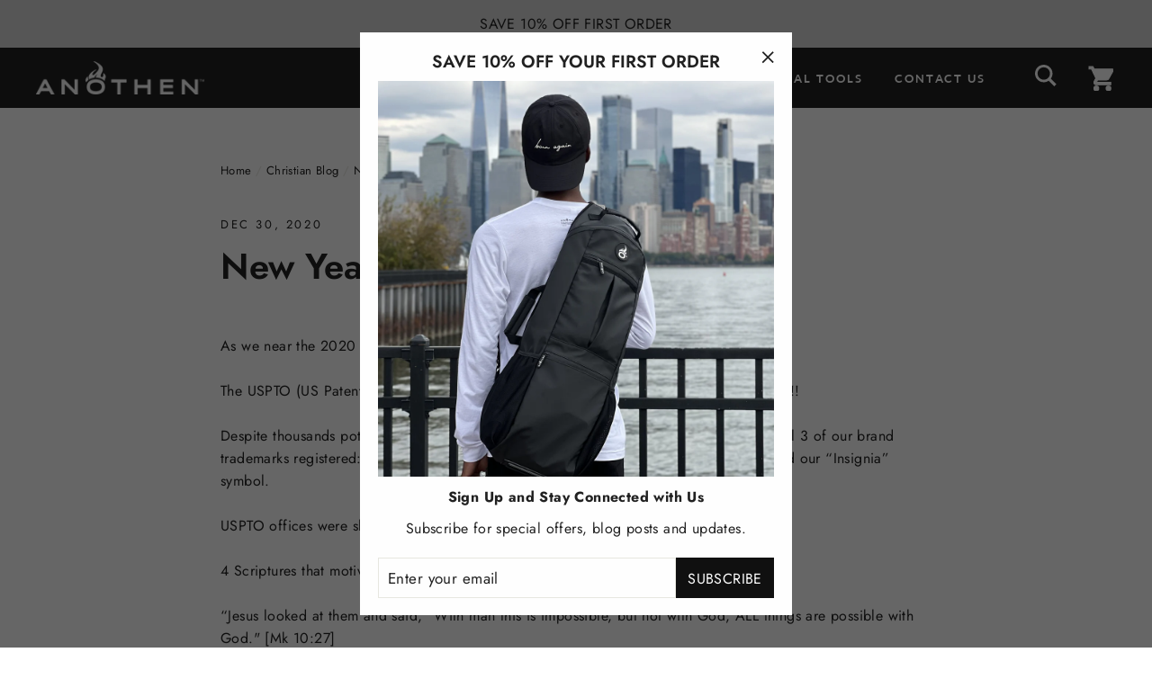

--- FILE ---
content_type: text/css
request_url: https://anothen.com/cdn/shop/t/14/assets/custom.scss.css?v=36547524895208423091643739181
body_size: -101
content:
.product-single__meta .variant-wrapper--button .variant-input-wrap label.hideLabel{display:none}.product-single__meta .variant-wrapper--button .variant-input-wrap label.showLabel{display:inline-block}#shopify-section-1498501481980 .active-image.lazyloaded{-webkit-animation-direction:reverse;animation-direction:reverse}.template-collection .collection-filter{width:45%}@media only screen and (max-width: 589px){.template-collection .collection-filter{width:100%}}.template-collection .btn:not(.btn--no-animate):not(.btn--tertiary){background:#fff;border:1px solid #d3d3d3;border-radius:0;font-family:inherit;color:inherit;background-size:29px}.template-collection .btn:not(.btn--no-animate):not(.btn--tertiary):hover{padding-right:12px;background-position:91% 35%;background:transparent}.template-collection .btn-primary.active.focus,.template-collection .btn-primary.active:focus,.template-collection .btn-primary.active:hover,.template-collection .btn-primary:active.focus,.template-collection .btn-primary:active:focus,.template-collection .btn-primary:active:hover,.template-collection .open>.dropdown-toggle.btn-primary.focus,.template-collection .open>.dropdown-toggle.btn-primary:focus,.template-collection .open>.dropdown-toggle.btn-primary:hover{color:inherit;background-color:transparent;border-color:#122b40}.template-collection .flx{display:inline-flex}.swym-button-bar{margin:0!important;display:block!important}.swym-button-bar .swym-btn-container{display:block!important}.swym-button-bar .btn{text-indent:10px!important;display:block!important;width:100%!important;height:46px!important;line-height:46px!important}.swym-button-bar .btn .swym-wishlist-cta{text-transform:initial;font-weight:600;font-size:initial}.swym-button-bar .btn:not(.btn--no-animate):not(.btn--tertiary)[disabled]:hover,.swym-button-bar .btn:not(.btn--no-animate):not(.btn--tertiary).disabled:hover{padding:inherit}.announcement.darkHeader{position:fixed;top:0;left:0;right:0}@media (max-width: 768px){.site-header--stuck{top:49px}}[data-aos=hero__animation] .hero__media,[data-aos=hero__animation] .hero__image,.hero .slideshow__slide .hero__media,.hero .slideshow__slide .hero__image,[data-aos=hero__animation] .hero__title .animation-contents,[data-aos=hero__animation] .hero__subtitle .animation-contents,[data-aos=hero__animation] .hero__link .animation-contents,.hero .slideshow__slide .hero__title .animation-contents,.hero .slideshow__slide .hero__subtitle .animation-contents,.hero .slideshow__slide .hero__link .animation-contents{opacity:1!important}.template-cart .section-header{margin-top:50px}.template-cart .section-header__title{margin-bottom:20px}.newsletter__input-group button.btn.modal__close.js-modal-close{padding:13px;position:relative}
/*# sourceMappingURL=/cdn/shop/t/14/assets/custom.scss.css.map?v=36547524895208423091643739181 */


--- FILE ---
content_type: text/css
request_url: https://anothen.com/cdn/shop/t/14/assets/custom-new.css?v=105737908531679733791643739182
body_size: 1155
content:
@font-face{font-family:Lato-Bold;src:url(Lato-Bold.eot?#iefix) format("embedded-opentype"),url(Lato-Bold.woff) format("woff"),url(Lato-Bold.ttf) format("truetype"),url(Lato-Bold.svg#Lato-Bold) format("svg");font-weight:400;font-style:normal}@font-face{font-family:ITCAvantGardeStd-Bold;src:url(ITCAvantGardeStd-Bold.eot?#iefix) format("embedded-opentype"),url(ITCAvantGardeStd-Bold.otf) format("opentype"),url(ITCAvantGardeStd-Bold.woff) format("woff"),url(ITCAvantGardeStd-Bold.ttf) format("truetype"),url(ITCAvantGardeStd-Bold.svg#ITCAvantGardeStd-Bold) format("svg");font-weight:400;font-style:normal}@font-face{font-family:AvantGarde-Medium;src:url(AvantGarde-Medium.eot?#iefix) format("embedded-opentype"),url(AvantGarde-Medium.otf) format("opentype"),url(AvantGarde-Medium.woff) format("woff"),url(AvantGarde-Medium.ttf) format("truetype"),url(AvantGarde-Medium.svg#AvantGarde-Medium) format("svg");font-weight:400;font-style:normal}@font-face{font-family:AvantGardeLT-ExtraLight;src:url(AvantGardeLT-ExtraLight.eot?#iefix) format("embedded-opentype"),url(AvantGardeLT-ExtraLight.woff) format("woff"),url(AvantGardeLT-ExtraLight.ttf) format("truetype"),url(AvantGardeLT-ExtraLight.svg#AvantGardeLT-ExtraLight) format("svg");font-weight:400;font-style:normal}html.js{padding-bottom:0!important}button{outline:0}.page-width{max-width:100%}.header-item.header-item--navigation{-webkit-box-pack:flex-end;-moz-box-pack:flex-end;-ms-flex-pack:flex-end;-webkit-justify-content:flex-end;justify-content:flex-end}.site-nav__dropdown.megamenu .page-width{max-width:1650px}.site-nav__item{padding:15px 0}.announcement .slick-prev:before,.announcement .slick-next:before{text-shadow:none}.announcement .slick-prev:before{background:url(arrow-left.svg) no-repeat 0 0;font-size:0;width:17px;height:27px;display:block}.announcement .slick-next:before{background:url(arrow-right.svg) no-repeat 0 0;font-size:0;width:17px;height:27px;display:block}h5.collection-item__title{margin:0;padding:5px 0 0;color:#212121;font-family:Lato-Bold;letter-spacing:1.67px}.announcement .slick-prev{left:0;width:auto}.announcement .slick-next{right:0;width:auto}.btn--small-cus{padding:15px 10px;min-width:255px}.index-section--hero h2.h1.hero__title{padding:0 0 65px}.featured-collection-home ul{margin:0 -16px;padding:0;list-style:none}.featured-collection-home ul li{float:left;width:33.33%;padding:0 16px 29px;box-sizing:border-box}.left-transform{width:20%;float:left;position:relative}.left-transform h2{font-family:Futura,sans-serif;font-weight:700;font-weight:500;color:#222}.left-transform h2{-ms-writing-mode:tb-rl;-webkit-writing-mode:vertical-rl;writing-mode:vertical-rl;-ms-transform:rotate(180deg);-webkit-transform:rotate(180deg);transform:rotate(180deg);text-align:right;position:relative}.left-transform h2:before{content:"";background:#707070;height:190px;width:1px;position:absolute;top:-215px;right:13px}.right-transform{width:80%;float:left}.right-transform-inner{position:relative}.image_hover{opacity:0;position:absolute;left:0;right:0;top:0;bottom:0;display:-webkit-box;display:-moz-box;display:-ms-flexbox;display:-webkit-flex;display:flex;-webkit-box-pack:center;-moz-box-pack:center;-ms-flex-pack:center;-webkit-justify-content:center;justify-content:center;-webkit-box-align:center;-moz-box-align:center;-ms-flex-align:center;-webkit-align-items:center;align-items:center;text-align:center;transition:all .5s ease;-moz-transition:all .5s ease;-webkit-transition:all .5s ease;transform:translate(-12px,-10px);-webkit-transform:translate(-12px,-10px);-moz-transform:translate(-12px,-10px)}.featured-collection-home ul li:hover .image_hover{opacity:1}.right-transform-inner img{display:block}.image_hover h2{margin:0;padding:0;font-size:32px;font-family:Futura,sans-serif;font-weight:700;letter-spacing:1.67px}.image_hover h2 span{display:block}.right-transform-inner:after{content:"";width:100%;height:100%;top:-10px;left:-11px;bottom:0;right:0;position:absolute;z-index:-1}.Left-featured{width:20%;float:left;position:relative}.Right-featured{width:80%;float:left}.Left-featured h2{-ms-writing-mode:tb-rl;-webkit-writing-mode:vertical-rl;writing-mode:vertical-rl;-ms-transform:rotate(180deg);-webkit-transform:rotate(180deg);transform:rotate(180deg);text-align:right;position:relative;font-family:Futura,sans-serif;font-weight:500;color:#222;text-transform:uppercase}.Left-featured h2:before{content:"";background:#707070;height:190px;width:1px;position:absolute;top:-215px;right:13px}.product-slider{padding:0 50px 0 20px;box-sizing:border-box}.product-slider .slick-prev:before,.product-slider .slick-next:before{text-shadow:none}.product-slider .slick-prev:before{background:url(left-arrow1.svg) no-repeat 0 0;font-size:0;width:22px;height:32px;background-size:20px;display:block}.product-slider .slick-next:before{background:url(right-arrow1.svg) no-repeat 0 0;font-size:0;width:22px;height:32px;display:block;background-size:20px}.product-slider .slick-prev{left:0;width:auto}.product-slider .slick-next{right:0;width:auto}.newsletter-section-cover h2{font-family:AvantGarde-Medium;font-weight:400;font-size:38px;letter-spacing:3.91px;margin:0}.newsletter-section-cover .rte p{font-weight:500;line-height:1.2;margin:0;padding:17px 0 36px}.newsletter-section-cover .newsletter__input{background:#fff;border:0;border-radius:5px 0 0 5px!important;-webkit-border-radius:5px 0px 0px 5px!important;-moz-border-radius:5px 0px 0px 5px!important}.newsletter-section-main .btn{border-radius:0 5px 5px 0!important;white-space:nowrap}.newsletter-section-main .page-width.text-center{position:relative}.newsletter-section-main .input-group.newsletter__input-group{border:#92c4a1 solid 1px;border-radius:5px!important;-webkit-border-radius:5px!important;-moz-border-radius:5px!important}.newsletter-hover{background:#aed4ba;background:linear-gradient(264deg,#aed4ba2a 63%,#92c4a1 94%);position:absolute;bottom:0;right:0;left:0;top:0;opacity:0;transition:all .5s ease;-moz-transition:all .5s ease;-webkit-transition:all .5s ease}.newsletter-section-main:hover .newsletter-hover{opacity:1}.testimonial-left{width:20%;float:left;position:relative}.testimonail-right{width:80%;float:left}.testimonial-left h2{-ms-writing-mode:tb-rl;-webkit-writing-mode:vertical-rl;writing-mode:vertical-rl;-ms-transform:rotate(180deg);-webkit-transform:rotate(180deg);transform:rotate(180deg);text-align:right;position:relative;font-family:Futura,sans-serif;font-weight:500;color:#222;text-transform:uppercase}.testimonial-left h2:before{content:"";background:#707070;height:190px;width:1px;position:absolute;top:-215px;right:13px}.quote-star{margin:0;padding:0;list-style:none}.quote-star li{display:inline-block;margin:0;padding:0}.author-home{text-align:right;color:#212121;font-size:20px;letter-spacing:1.67px;font-family:AvantGardeLT-ExtraLight;text-transform:uppercase}.quote-title{color:#212121;margin:0;padding:13px 0}.testimonials-slider__text .rte-setting.text-spacing p{color:#616161;line-height:normal;padding-top:10px}.testimonail-right .slick-dots li button{background:#848484;border-radius:50%;outline:0}.testimonail-right .slick-dots li.slick-active button{background:#0a0a0a}.testimonail-right .slick-dots{position:relative;margin-top:5px;bottom:0}.site-nav--is-megamenu .appear-animation{opacity:1!important}.site-nav--is-megamenu{position:static}.site-nav--is-megamenu .image-wrap *{opacity:1!important}.site-nav--is-megamenu .appear-animation{opacity:0;-webkit-transform:translateY(0);transform:translateY(0)}.Right-featured .grid-product{clear:none!important}@media (min-width:1600px){.f-bottom-cover{padding-right:190px}}@media (min-width:769px){.Right-featured h2.section-header__title{font-size:50px}.featured-des{font-size:25px;font-weight:500}.background-media-text__text{padding:40px 54px;width:600px}.instagram-main{margin-top:70px}.instagram-main header.section-header{margin-bottom:28px}.instagram-main .section-header__title{font-size:50px;letter-spacing:1.67px}.instagram-main .image-wrap{margin:0 0 33px}.newsletter-section{padding:169px 0}.newsletter-section-main .page-width.text-center{max-width:830px;margin:0}.newsletter-section-cover{max-width:520px;margin:0 auto}.newsletter-section-main .btn{width:173px;height:60px}.newsletter-section-cover .newsletter__input{height:60px}.home-testimonils{margin-bottom:77px}}@media (min-width:590px){.featured-collection-home{margin-bottom:70px}}
/*# sourceMappingURL=/cdn/shop/t/14/assets/custom-new.css.map?v=105737908531679733791643739182 */


--- FILE ---
content_type: text/css
request_url: https://anothen.com/cdn/shop/t/14/assets/responsive.css?v=162184468375915444281643739181
body_size: 1002
content:
@media (max-width:1279px){.testimonial-left{width:10%}.testimonail-right{width:90%}ul.quote-star img{width:29px}.quote-title{padding:8px 0;font-size:22px}}@media (min-width:769px){.medium-up--hide-logo-mobile{display:none}}@media (max-width:980px){.announcement{padding:11px 20px}.announcement .slick-arrow{display:none!important}.page-width{padding:0 20px}.left-transform,.Left-featured,.right-transform,.Right-featured{width:100%}.left-transform h2{-ms-writing-mode:tb-rl;-webkit-writing-mode:unset;writing-mode:unset;-ms-transform:rotate(0deg);-webkit-transform:rotate(0deg);transform:rotate(0);text-align:center;position:relative;margin-bottom:35px}.left-transform h2:before{background:#707070;height:1px;width:100%;top:18px;right:0;left:0}.left-transform span{background:#fff;position:relative;padding:0 15px}.Left-featured h2{-ms-writing-mode:tb-rl;-webkit-writing-mode:unset;writing-mode:unset;-ms-transform:rotate(0deg);-webkit-transform:rotate(0deg);transform:rotate(0);text-align:center;position:relative;margin-bottom:35px}.Left-featured h2:before{background:#707070;height:1px;width:100%;top:18px;right:0;left:0}.Left-featured span{background:#fff;position:relative;padding:0 15px}.Right-featured h2.section-header__title{display:none}.featured-des{text-align:center}.testimonial-left,.testimonail-right{width:100%}.testimonial-left h2{-ms-writing-mode:tb-rl;-webkit-writing-mode:unset;writing-mode:unset;-ms-transform:rotate(0deg);-webkit-transform:rotate(0deg);transform:rotate(0);text-align:center;position:relative;margin-bottom:35px}.testimonial-left h2:before{background:#707070;height:1px;width:100%;top:18px;right:0;left:0}.testimonial-left span{background:#fff;position:relative;padding:0 15px}.quote-title{font-size:18px}.author-home{font-size:16px}.testimonials-slider__text .rte-setting.text-spacing p{font-size:12px}.product-slider{padding:0 50px}.product-slider .slick-prev{left:30px}}@media (max-width:768px){.site-nav--is-megamenu{border-bottom:#92c4a1 solid 4px;margin-left:18px;margin-right:18px}.mobile-nav__has-sublist .mobile-nav__faux-link{border-bottom:#92c4a1 solid 4px;text-transform:uppercase;font-size:25px;text-align:right;display:block;margin-bottom:18px}h5.collection-item__title{margin:0 0 14px;text-align:right;padding:11px 0;font-family:Futura,sans-serif;font-weight:500;max-width:150px;float:right}.site-nav.site-navigation.small--hide{display:none}.medium-up--hide-logo-des{display:none!important}.site-nav__icons .js-drawer-open-cart{display:none}.medium-up--hide-logo-mobile{width:25px}.site-header__logo{margin:0}.mobile-nav__item:after{opacity:0}.mobile-logo img{width:141px}.mobile-logo{margin:0;padding:0;width:100%;list-style:none;text-align:center}.mobile-nav__social{text-align:center}.mobile-nav__item a{text-align:right;padding:9px 20px;font-size:17px;color:#212121}.author-home{font-size:14px}.testimonial-left h2{margin-bottom:24px}.drawer__header{border:0}}@media (max-width:768px){.site-footer{padding-top:40px;padding-bottom:20px}.site-header{padding:10px 0}svg.icon.icon-hamburger{color:#92c4a1}}@media (max-width:767px){.site-footer{padding-bottom:0}.hide-subscribe{display:none}.footer-logo-full{width:100%!important;text-align:center}.footer__logo img{margin:0 auto}.footer__logo a{height:51px!important}.footer__powered_by.small--hide{display:none}.half-width{width:50%!important;text-align:center}.footer__logo{margin-bottom:10px}.footer__logo-social{padding:0 0 20px}.footer__title{margin-bottom:9px;font-weight:400;color:#92c4a1}.payment-icons{text-align:center;margin-top:20px;margin-bottom:0}.footer__copyright{text-align:center}.footer__copyright-hide{display:none}.footer__copyright{text-align:center;font-size:18px;padding-top:25px!important}.footer__social .icon{width:32px;height:32px}.footer__social{margin:25px 0 3px}.instagram-section .grid__item:nth-child(7),.instagram-section .grid__item:nth-child(8),.instagram-section .grid__item:nth-child(9),.instagram-section .grid__item:nth-child(10){display:none}.instagram-section .small--one-half{width:33.33%;clear:none!important}.instagram-section .grid{margin-left:-12px}.instagram-section .grid__item{padding-left:12px;padding-bottom:14px}.index-section.instagram-main .section-header{margin-bottom:20px}.instagram-feed-wrap__reflow-fix{width:35%}.index-section.instagram-main{margin:30px 0}.newsletter-section{padding:23px 0 27px}.newsletter-section-cover .rte p{padding:131px 0 40px}.left-transform h2{font-size:20px}.left-transform h2:before{top:11px}.rich-box{margin-top:98px;margin-bottom:72px}.Left-featured h2{font-size:20px}.Left-featured h2:before{top:11px}.home-video{margin-bottom:55px}.featured-des{font-size:12px}.product-slider{padding:0 30px;margin:0}.Right-featured .grid-product{padding:0}.product-slider .slick-prev{left:0}.product-slider .slick-prev:before{background:url(left-arrow1-mobile.svg) no-repeat 0 0;background-size:20px!important}.product-slider .slick-next:before{background:url(right-arrow1-mobile.svg) no-repeat 0 0;background-size:20px!important}.featured-collection-home .slick-prev,.featured-collection-home .slick-next{top:50%}.featured-collection-home .slick-prev{left:10px}.featured-collection-home .slick-prev:before{background:url(left-arrow1-mobile.svg) no-repeat 0 0;background-size:20px!important;font-size:0;display:block}.featured-collection-home .slick-next:before{background:url(right-arrow1-mobile.svg) no-repeat 0 0;background-position:right;background-size:20px!important;font-size:0;display:block}.featured-collection-home .slick-next{right:10px}.btn.shop-the-collection{font-size:17px;padding:12px 20px}.Featured-collection-home{margin-bottom:70px}.testimonial-left h2{font-size:20px}.testimonial-left h2:before{top:11px}header.section-header-bottom.text-center h2{font-size:15px}.top-insta{font-size:20px}.newsletter-section-cover .rte p{font-size:18px}.featured-collection-home ul li{width:100%}.image_hover{opacity:1;transform:translate(0);-webkit-transform:translate(0px,0px);-moz-transform:translate(0px,0px);-moz-box-align:flex-end;-ms-flex-align:flex-end;-webkit-align-items:flex-end;align-items:flex-end;text-align:flex-end}.image_hover h2{margin-bottom:35px}.featured-collection-home ul li{padding:0 5px}.right-transform-samll{background:#fff;background:linear-gradient(180deg,#fff0 13%,#aed4ba48 42%,#92c4a1e5 89%);padding:45px 0 40px!important;margin:0 0 25px!important;box-shadow:0 5px 12px #ccc;-moz-box-shadow:0px 5px 12px #ccc;-webkit-box-shadow:0px 5px 12px #ccc}.right-transform-inner a{transform:scale(.8);-webkit-transform:scale(.8);-moz-transform:scale(.8);padding:20px 0;transition:all .5s ease;-moz-transition:all .5s ease;-webkit-transition:all .5s ease;display:block}.slick-active.slick-center .right-transform-inner a{transform:scale(1.1);-moz-transform:scale(1.1);-webkit-transform:scale(1.1);transition:all .5s ease;-moz-transition:all .5s ease;-webkit-transition:all .5s ease}.image_hover h2 br{display:none}.image_hover h2 span{display:block;font-size:20px;font-weight:400}.image_hover h2{font-size:20px;padding:0 15px}.image_hover-bg{position:relative}.image_hover{background:transparent!important}.image_hover-bg-inner{background:#43413c;background:linear-gradient(180deg,#43413c96 13%,#14121051 83%);position:absolute;top:0;bottom:0;z-index:initial;left:0;right:0}.slick-dotted .hero__text-content.vertical-bottom{padding-bottom:220px}.newsletter-section-cover .newsletter__input{font-size:12px}.newsletter-section-cover .input-group .btn,.newsletter-section-cover .input-group .btn--secondary,.newsletter-section-cover .input-group .input-group-field{height:40px}}@media (max-width:590px){.instagram-feed-wrap--2 .instagram-feed-wrap__reflow-fix:after{padding-bottom:140%}.instagram-feed-wrap__reflow-fix{width:50%}}
/*# sourceMappingURL=/cdn/shop/t/14/assets/responsive.css.map?v=162184468375915444281643739181 */


--- FILE ---
content_type: text/javascript
request_url: https://anothen.com/cdn/shop/t/14/assets/custom.js?v=100790006170484916281758256153
body_size: -468
content:
var collFilters=jQuery(".coll-filter");collFilters.change(function(){var newTags=[];if(collFilters.each(function(){jQuery(this).val()&&newTags.push(jQuery(this).val())}),newTags.length){var query=newTags.join("+");window.location.href=jQuery('<a href="" title="Show products matching tag tag">tag</a>').attr("href").replace("/tag","/"+query)}else window.location.href="/collections/types?q="});
//# sourceMappingURL=/cdn/shop/t/14/assets/custom.js.map?v=100790006170484916281758256153
